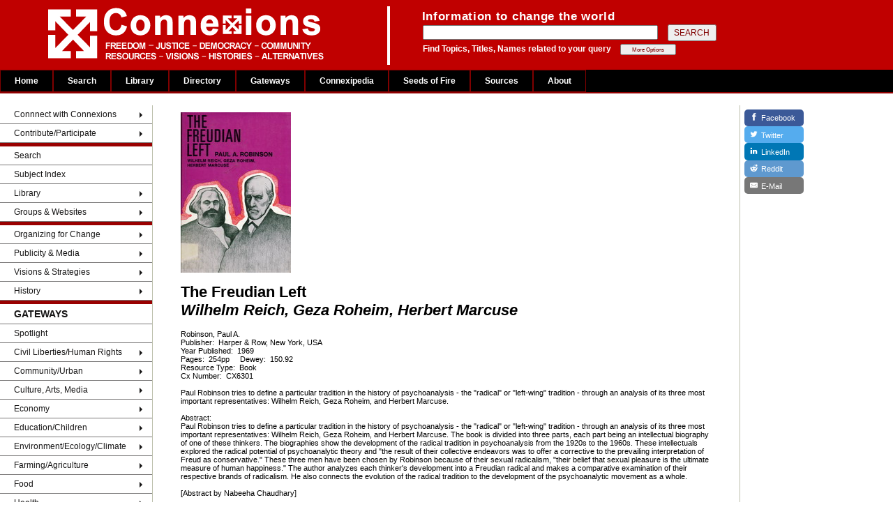

--- FILE ---
content_type: text/html; charset=UTF-8
request_url: https://www.connexions.org/CxLibrary/CX6301.htm
body_size: 2956
content:
<!DOCTYPE HTML PUBLIC "-//W3C//DTD HTML 3.2//EN">
<HTML>
<html lang="en">
<HEAD>
<meta http-equiv="Content-Type" content="text/html; charset=UTF-8">
<meta http-equiv="Content-Language" content="en">
<title>The Freudian Left</title>
<meta name="robots" content="INDEX, FOLLOW">
<meta name="DC.Publisher" content="Connexions Information Sharing Services, Toronto, Canada">
<meta name="copyright" CONTENT="Copyright Connexions Information Sharing Services">
<link rel="icon" href="/CxOnlineLogo.ico" type="image/x-icon">
<link rel="shortcut icon" href="/CxOnlineLogo.ico" type="image/x-icon">
<link rel="shortcut icon" href="/Graphics/CxOnlineLogo.ico" type="image/x-icon" />
<script src="/automenu/cxAutoMenu.js"></script> 
<script src="/autoShare/CxAutoShare.js"></script> 

<link href="/css/layout-2016.css" type="text/css" media="all" rel="stylesheet" >

<style type="text/css">
 
.styleTextLeft
{
	font-size: 70%;
	font-family: Helvetica, Geneva, Arial, SunSans-Regular, sans-serif,Georgia, "Times New Roman", Times, serif;
	text-align: left !important;
	margin-right: 20px;
	margin-left: 20px;
}
body {
	background-color: #ffffff;
	 color: black;
         font-size: 15px;

}
#left {
	float:none;
	width: 16%;
	background-color: #FFFFFF;
}
#right {
	float:none;
	width: 16%;
	background-color: #FFFFFF;
}
#center {
	width: 61%;
	float:none;
	padding: 10px 20px 0 20px;
}
.above_text {
	font-size:17px;
	font-weight:bold;
	line-height:1em;
	letter-spacing: 0.04em;
	color:#FFFFFF;
  margin: 0px;
  padding: 0px;
}

.below_text {
  font-size: 12px;
  font-weight: bold;
  line-height: 1em;
  color: #FFFFFF;
  padding: 0px;
}

</style>

</HEAD>
<body onload="menuLoad(); buttonLoad();">


<div id="header">
  <div class="searchBox-bottom">
		<img src="/Graphics/CxFlagBanner1.gif" style="float:left; margin-left:50px;">
   	<form id="search_area" action="/search/search.php" method="post" >
	    <table style="border: 0; margin: 0; padding: 0;">
	    <tr><td class="above_text">
	    	Information to change the world
	    </td></tr>
	    <tr><td>
	      	<input type="text" name="keyword" size="40" value="">
	     		<input class="tinybutt" type="submit" name="btn" value="SEARCH" style="margin-left:10px; font-size:12px; ">
	    </td></tr>
	    <tr><td>
	    	<p class="below_text">
	    		Find Topics, Titles, Names related to your query
	    		<input class="more_options" type="button" onclick="location.href='/search/cxSearchTips.php'"  value="More Options" style="margin-left:10px;">
	    	</p>
	    </td></tr>
			</table>
		</form> 
	</div>
</div>



<div id="T_CxTopMenu" style='background-color:#000; color:grey; height:34px;'>&nbsp; </div>



<table border="0" width='100%' CELLSPACING=0 CellPadding=0>
<tr valign=top>
<td id="left">



<div id="T_CxSideMenu"> &nbsp; </div>



</div>
</td>
<td id="center">
	
<div class="styleTextLeft !important" >
<IMG src='https://www.sources.com/Bookshelf/Logos/BC12161s-FreudianLeft.jpg'>
<br>
<h1>The Freudian Left<br><i>Wilhelm Reich, Geza Roheim, Herbert Marcuse</i></h1>
<div class=wdAuthor>Robinson, Paul A.</div>
Publisher:&nbsp; Harper &amp; Row, New York, USA<BR>
Year Published:&nbsp; 1969<BR>Pages:&nbsp; 254pp &nbsp;  &nbsp; Dewey:&nbsp; 150.92<BR>Resource Type:&nbsp; Book<br>Cx Number:&nbsp; CX6301<br><br>Paul Robinson tries to define a particular tradition in the history of psychoanalysis - the "radical" or "left-wing" tradition - through an analysis of its three most important representatives: Wilhelm Reich, Geza Roheim, and Herbert Marcuse.<br><br>Abstract:&nbsp; <br>Paul Robinson tries to define a particular tradition in the history of psychoanalysis - the "radical" or "left-wing" tradition - through an analysis of its three most important representatives: Wilhelm Reich, Geza Roheim, and Herbert Marcuse. The book is divided into three parts, each part being an intellectual biography of one of these thinkers. The biographies show the development of the radical tradition in psychoanalysis from the 1920s to the 1960s. These intellectuals explored the radical potential of psychoanalytic theory and "the result of their collective endeavors was to offer a corrective to the prevailing interpretation of Freud as conservative." These three men have been chosen by Robinson because of their sexual radicalism, "their belief that sexual pleasure is the ultimate measure of human happiness." The author analyzes each thinker's development into a Freudian radical and makes a comparative examination of their respective brands of radicalism. He also connects the evolution of the radical tradition to the development of the psychoanalytic movement as a whole.<br><br>[Abstract by Nabeeha Chaudhary]<br><br><br>Table of Contents<br><br>Acknowledgements<br>Preface<br>Introduction: Freudian Radicalism<br>Wilhelm Reich<br>Geza Roheim<br>Herbert Marcuse<br>Index<br>
<h2>Subject Headings</h2>
<ul id="wdSubjectHeadings">
<li class="wdListItem"><span class="wdItemTitle"><a href="Anthropology-807CX.htm">Anthropology</a></span></li>
<li class="wdListItem"><span class="wdItemTitle"><a href="Capitalism-2211CX.htm">Capitalism</a></span></li>
<li class="wdListItem"><span class="wdItemTitle"><a href="Communism-2967CX.htm">Communism</a></span></li>
<li class="wdListItem"><span class="wdItemTitle"><a href="Culture-3828CX.htm">Culture</a></span></li>
<li class="wdListItem"><span class="wdItemTitle"><a href="Freud-Sigmund-22545CX.htm">Freud, Sigmund</a></span></li>
<li class="wdListItem"><span class="wdItemTitle"><a href="Freudian-Psychotherapy-20608CX.htm">Freudian Psychotherapy</a></span></li>
<li class="wdListItem"><span class="wdItemTitle"><a href="Happiness-6961CX.htm">Happiness</a></span></li>
<li class="wdListItem"><span class="wdItemTitle"><a href="Left-The-18930CX.htm">Left, The</a></span></li>
<li class="wdListItem"><span class="wdItemTitle"><a href="Marx-Karl-9344CX.htm">Marx, Karl</a></span></li>
<li class="wdListItem"><span class="wdItemTitle"><a href="Marxism-9345CX.htm">Marxism</a></span></li>
<li class="wdListItem"><span class="wdItemTitle"><a href="Mythology-10167CX.htm">Myths/Mythology</a></span></li>
<li class="wdListItem"><span class="wdItemTitle"><a href="Psychoanalysis-12064CX.htm">Psychoanalysis</a></span></li>
<li class="wdListItem"><span class="wdItemTitle"><a href="Psychology-12071CX.htm">Psychology</a></span></li>
<li class="wdListItem"><span class="wdItemTitle"><a href="Reich-Wilhelm-22554CX.htm">Reich, Wilhelm</a></span></li>
<li class="wdListItem"><span class="wdItemTitle"><a href="Repression-18955CX.htm">Repression</a></span></li>
<li class="wdListItem"><span class="wdItemTitle"><a href="Separation-Anxiety-Loss-13411CX.htm">Separation Anxiety/Loss</a></span></li>
<li class="wdListItem"><span class="wdItemTitle"><a href="Sexual-Behaviour-13446CX.htm">Sexual Behaviour</a></span></li>
<li class="wdListItem"><span class="wdItemTitle"><a href="Sexual-Rights-Responsibility-13462CX.htm">Sexual Rights &amp; Responsibilities</a></span></li>
<li class="wdListItem"><span class="wdItemTitle"><a href="Sexuality-13464CX.htm">Sexuality</a></span></li>
<li class="wdListItem"><span class="wdItemTitle"><a href="Socialism-13741CX.htm">Socialism</a></span></li>
</ul>
</div>

	<div id="T_CxShareButtonsHorizontal">Insert T_CxShareButtonsHorizontal.html here</div>
</td>

<br />
<td id="right">
	

	<div id="T_CxShareButtonsVertical" style=''>Insert T_CxShareButtonsVertical.html here</div>
</td>
</tr>

</table>

<HR ALIGN="CENTER" SIZE="1" NOSHADE style="width:90%;">



<div id=T_CxFooter style='margin-top:2em;'>&nbsp;</div>

<script>
			
                         document.addEventListener("DOMContentLoaded", function(){
                                const list_imgs = document.querySelectorAll('img')
				for(let i = 0; i < list_imgs.length; i++)
				{
					console.log(list_imgs[i].src.includes("http://gateway.sources.com/Bookshelf/Logos/"))
					if (list_imgs[i].src.includes("http://gateway.sources.com/Bookshelf/Logos/")){


						list_imgs[i].src = list_imgs[i].src.replace("http://gateway.sources.com/Bookshelf/Logos/", "https://www.sources.com/Bookshelf/Logos/")
					}
				
				}
                        });    
</script>

</body>
</html>